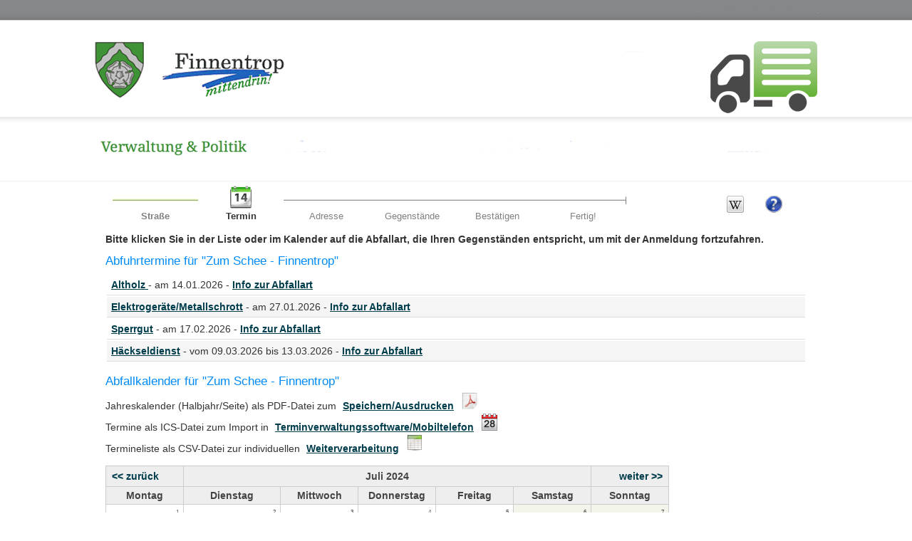

--- FILE ---
content_type: text/html; charset=UTF-8
request_url: https://finnentrop.abfuhrtermine.info/dates/calendar/2024/july/345
body_size: 3616
content:
<!DOCTYPE html PUBLIC "-//W3C//DTD XHTML 1.0 Transitional//EN" "http://www.w3.org/TR/xhtml1/DTD/xhtml1-transitional.dtd">
<html xmlns="http://www.w3.org/1999/xhtml">
<head>
	<meta http-equiv="Content-Type" content="text/html; charset=utf-8" />	<title>
		abfuhrtermine.info | 		Entsorgungsportal der Gemeinde Finnentrop - Abfuhrkalender	</title>
	<link href="/favicon.ico" type="image/x-icon" rel="icon" /><link href="/favicon.ico" type="image/x-icon" rel="shortcut icon" /><meta name="description" content="finnentrop.abfuhrtermine.info, hier finden Sie Informationen und Termine rund um das Thema Abfallentsorgung. Außerdem haben Sie die Möglichkeit Sonderabfuhren bei Gemeinde Finnentrop zu beantragen." /><meta name="keywords" content="Gemeinde Finnentrop, Abfallkalender, Abfuhrtermine, Abfuhrkalender, Entsorgung, Müllabfuhr" /><meta name="author" content="SEDRO - System Engineering" /><link rel="stylesheet" type="text/css" href="/css/cake.generic.css" /><link rel="stylesheet" type="text/css" href="/css/flash.css" /><link rel="stylesheet" type="text/css" href="/css/menuebar.css" /><script type="text/javascript" src="/js/jquery.js"></script><script type="text/javascript" src="/js/common.js"></script></head>
<body style = "background: #FFFFFF url('https://finnentrop.abfuhrtermine.info/attachments/tmp/540f6764-a4ac-4936-aa42-75106ded8cfc.png') repeat-x top left !important;">
	<div id="container" style = "min-width: 840px; max-width: 1024px">
		<div id="header" style = "width: 1024px; height: 256px; ">
			<p><img style="float: left; margin-top: -1px; margin-bottom: -1px;" title="Logo der Gemeinde Finnentrop" src="https://finnentrop.abfuhrtermine.info/attachments/tmp/54319539-c778-4b30-88db-6c0f6ded8cfc.png" alt="Logo der Gemeinde Finnentrop" /></p>		</div>
		<div id="content">

						
			<!-- Beginn Statusleiste -->
<div class = "statusbar">

	<!-- Fortschrittsanzeige -->
	<div class = "status done"><p>Straße</p></div><div style="background: url(https://finnentrop.abfuhrtermine.info/img/progress/step_2.png) top center no-repeat transparent;" title="Schritt 2 von 6: Termin auswählen" class="status active"><p>Termin</p></div><div class = "status todo"><p>Adresse</p></div><div class = "status todo"><p>Gegenstände</p></div><div class = "status todo"><p>Bestätigen</p></div><div class = "status todo"><p>Fertig!</p></div><div class = "status end"></div><div class = "menuebar"><a href="/MasterDatas/tutorial" title="Video-Tutorial" target="_blank"><img src="/img/icons/question.png" alt="Piktogramm Fragezeichen" /></a></div><div class = "menuebar"><a href="http://wiki.abfuhrtermine.info?title=Abfuhrkalender" title="Hilfe-Wiki" target="_blank"><img src="/img/icons/wiki.png" alt="Piktogramm Wikipedia" /></a></div>	
</div>	
<!-- Ende Statusleiste -->

<!-- Trennlinie -->
<div class = "separator" style = "background: ##18624">
	<hr />
</div>

<p style="font-weight: bold;">Bitte klicken Sie in der Liste oder im Kalender auf die Abfallart, die Ihren Gegenständen entspricht, um mit der Anmeldung fortzufahren.</p><p style="padding-top: 12px; padding-bottom: 7px; color:#018bf6; font-size: 120%;">Abfuhrtermine für "Zum Schee - Finnentrop"</p><table style="text-align: left; width: 100%;" border="0" cellpadding="2" cellspacing="2"><tbody><tr><td><a href="/orders/add/date_id:8645/sorting_id:19/street_id:345" title="Hier klicken, um eine Abholung von Altholz  am 14.01.2026 anzumelden.">Altholz </a> -  am 14.01.2026 - <a href="/sortings/view/19" title="Klicken Sie hier, um mehr zur Sortierung zu erfahren." target="sorting" onclick="window.open(&#039;/sortings/view/19&#039;, &#039;sorting&#039;, &#039;width=600,height=450,status,resizable,scrollbars&#039;)">Info zur Abfallart</a></td></tr><tr><td><a href="/orders/add/date_id:8670/sorting_id:20/street_id:345" title="Hier klicken, um eine Abholung von Elektrogeräte/Metallschrott am 27.01.2026 anzumelden.">Elektrogeräte/Metallschrott</a> -  am 27.01.2026 - <a href="/sortings/view/20" title="Klicken Sie hier, um mehr zur Sortierung zu erfahren." target="sorting" onclick="window.open(&#039;/sortings/view/20&#039;, &#039;sorting&#039;, &#039;width=600,height=450,status,resizable,scrollbars&#039;)">Info zur Abfallart</a></td></tr><tr><td><a href="/orders/add/date_id:8620/sorting_id:21/street_id:345" title="Hier klicken, um eine Abholung von Sperrgut am 17.02.2026 anzumelden.">Sperrgut</a> -  am 17.02.2026 - <a href="/sortings/view/21" title="Klicken Sie hier, um mehr zur Sortierung zu erfahren." target="sorting" onclick="window.open(&#039;/sortings/view/21&#039;, &#039;sorting&#039;, &#039;width=600,height=450,status,resizable,scrollbars&#039;)">Info zur Abfallart</a></td></tr><tr><td><a href="/orders/add/date_id:8698/sorting_id:11/street_id:345" title="Anforderung des Häckseldienstes im Zeitraum 09.03.2026 - 13.03.2026.">Häckseldienst</a> -  vom 09.03.2026 bis 13.03.2026 - <a href="/sortings/view/11" title="Klicken Sie hier, um mehr zur Sortierung zu erfahren." target="sorting" onclick="window.open(&#039;/sortings/view/11&#039;, &#039;sorting&#039;, &#039;width=600,height=450,status,resizable,scrollbars&#039;)">Info zur Abfallart</a></td></tr></tbody></table>
<p style="padding-top: 5px; padding-bottom: 5px; color:#018bf6; font-size: 120%;">Abfallkalender für "Zum Schee - Finnentrop"</p><div width="100%";height="24px";>Jahreskalender (Halbjahr/Seite) als PDF-Datei zum <a href="/dates/calendarHalfyear/2024/july/345/Abfallkalender-Halbjahr.pdf" title="Hier klicken, um den Kalender als PDF-Datei herunterzuladen" style="padding-left: 5px;">Speichern/Ausdrucken</a><a href="/dates/calendarHalfyear/2024/july/345/Abfallkalender-Halbjahr.pdf" title="Hier klicken, um den Kalender als PDF-Datei herunterzuladen"><img src="/img/icons/pdf.png" alt="Piktogramm PDF-Datei" style="padding-left: 5px;" /></a></div><div width="100%";height="24px";>Termine als ICS-Datei zum Import in <a href="/dates/exportDates/345/Ics" title="Hier klicken, um Termine als ICS-Datei herunterzuladen (Importformat für Outlook/Google Kalender/iCal...)" style="padding-left: 5px;">Terminverwaltungssoftware/Mobiltelefon</a><a href="/dates/exportDates/345/Ics" title="Hier klicken, um Termine als ICS-Datei herunterzuladen (Importformat für Outlook/Google Kalender/iCal...)"><img src="/img/icons/calendar.png" alt="Kalender" style="padding-left: 5px; padding-top: 3px; padding-bottom: 0px;" /></a></div><div width="100%";height="24px";>Termineliste als CSV-Datei zur individuellen <a href="/dates/exportDates/345/Csv" title="Hier klicken, um eine Terminliste als CSV-Datei herunterzuladen (Import in Outlook/Google Kalender oder Weiterverarbeitung in Tabellenkalkulation/Datenbank)" style="padding-left: 5px;">Weiterverarbeitung</a><a href="/dates/exportDates/345/Csv" title="Hier klicken, um eine Terminliste als CSV-Datei herunterzuladen (Import in Outlook/Google Kalender oder Weiterverarbeitung in Tabellenkalkulation/Datenbank)"><img src="/img/icons/csv.png" alt="Piktogramm CSV-Datei" style="padding-left: 5px; padding-top: 3px; padding-bottom: 0px;" /></a></div></br><table class="calendar"><thead><tr><th class="cell-prev"><a href="/dates/calendar/2024/june/345" title="zum folgenden Monat wechseln">&lt;&lt; zurück</a></th><th colspan="5">Juli 2024</th><th class="cell-next"><a href="/dates/calendar/2024/august/345" title="zum vorherigen Monat wechseln">weiter &gt;&gt;</a></th></tr><tr><th class="cell-header">Montag</th><th class="cell-header">Dienstag</th><th class="cell-header">Mittwoch</th><th class="cell-header">Donnerstag</th><th class="cell-header">Freitag</th><th class="cell-header">Samstag</th><th class="cell-header">Sonntag</th></tr></thead><tbody><tr><td ><div class="cell-number">1</div><div class="cell-data"><img src="https://finnentrop.abfuhrtermine.info/attachments/sortings/picto/5670eda9-99d8-4ded-a160-5eb55850d6f3.png" alt="Piktogramm für Sortierung Bioabfälle" title="Bioabfälle - Dies ist eine Regelabfuhr. Eine Anmeldung ist nicht erforderlich." /><br /><br /><img src="https://finnentrop.abfuhrtermine.info/attachments/sortings/picto/5670edf0-1c60-485a-81c8-5ebd5850d6f3.png" alt="Piktogramm für Sortierung gelbe Tonne/Sack" title="gelbe Tonne/Sack - Dies ist eine Regelabfuhr. Eine Anmeldung ist nicht erforderlich." /><br /><br /><span title = "Die Anmeldefrist für diesen Termin ist bereits abgelaufen, bitte wählen Sie den nächsten Termin für diese Sortierung.">Altholz  </span></div></td><td ><div class="cell-number">2</div><div class="cell-data"></div></td><td ><div class="cell-number">3</div><div class="cell-data"></div></td><td ><div class="cell-number">4</div><div class="cell-data"></div></td><td ><div class="cell-number">5</div><div class="cell-data"><img src="https://finnentrop.abfuhrtermine.info/attachments/sortings/picto/5670ee86-cebc-444f-a45d-5ee25850d6f3.png" alt="Piktogramm für Sortierung Reststoffe" title="Reststoffe - Dies ist eine Regelabfuhr. Eine Anmeldung ist nicht erforderlich." /></div></td><td  class="cell-weekend" ><div class="cell-number">6</div><div class="cell-data"></div></td><td  class="cell-weekend" ><div class="cell-number">7</div><div class="cell-data"></div></td></tr><tr><td ><div class="cell-number">8</div><div class="cell-data"><img src="https://finnentrop.abfuhrtermine.info/attachments/sortings/picto/5670eda9-99d8-4ded-a160-5eb55850d6f3.png" alt="Piktogramm für Sortierung Bioabfälle" title="Bioabfälle - Dies ist eine Regelabfuhr. Eine Anmeldung ist nicht erforderlich." /></div></td><td ><div class="cell-number">9</div><div class="cell-data"></div></td><td ><div class="cell-number">10</div><div class="cell-data"></div></td><td ><div class="cell-number">11</div><div class="cell-data"></div></td><td ><div class="cell-number">12</div><div class="cell-data"></div></td><td  class="cell-weekend" ><div class="cell-number">13</div><div class="cell-data"></div></td><td  class="cell-weekend" ><div class="cell-number">14</div><div class="cell-data"></div></td></tr><tr><td ><div class="cell-number">15</div><div class="cell-data"><img src="https://finnentrop.abfuhrtermine.info/attachments/sortings/picto/5670eda9-99d8-4ded-a160-5eb55850d6f3.png" alt="Piktogramm für Sortierung Bioabfälle" title="Bioabfälle - Dies ist eine Regelabfuhr. Eine Anmeldung ist nicht erforderlich." /><br /><br /><img src="https://finnentrop.abfuhrtermine.info/attachments/sortings/picto/5670edf0-1c60-485a-81c8-5ebd5850d6f3.png" alt="Piktogramm für Sortierung gelbe Tonne/Sack" title="gelbe Tonne/Sack - Dies ist eine Regelabfuhr. Eine Anmeldung ist nicht erforderlich." /></div></td><td ><div class="cell-number">16</div><div class="cell-data"><span title = "Die Anmeldefrist für diesen Termin ist bereits abgelaufen, bitte wählen Sie den nächsten Termin für diese Sortierung.">Elektrogeräte/Metallschrott </span></div></td><td ><div class="cell-number">17</div><div class="cell-data"></div></td><td ><div class="cell-number">18</div><div class="cell-data"></div></td><td ><div class="cell-number">19</div><div class="cell-data"><img src="https://finnentrop.abfuhrtermine.info/attachments/sortings/picto/5670ee25-3e78-4a5a-b131-5ec95850d6f3.png" alt="Piktogramm für Sortierung Papier/Pappe" title="Papier/Pappe - Dies ist eine Regelabfuhr. Eine Anmeldung ist nicht erforderlich." /></div></td><td  class="cell-weekend" ><div class="cell-number">20</div><div class="cell-data"></div></td><td  class="cell-weekend" ><div class="cell-number">21</div><div class="cell-data"></div></td></tr><tr><td ><div class="cell-number">22</div><div class="cell-data"><img src="https://finnentrop.abfuhrtermine.info/attachments/sortings/picto/5670eda9-99d8-4ded-a160-5eb55850d6f3.png" alt="Piktogramm für Sortierung Bioabfälle" title="Bioabfälle - Dies ist eine Regelabfuhr. Eine Anmeldung ist nicht erforderlich." /></div></td><td ><div class="cell-number">23</div><div class="cell-data"><span title = "Das Schadstoffmobil steht von 10.00 bis 12.00 Uhr auf dem Schützenplatz Bamenohl. Eine Anmeldung ist nicht erforderlich.">Schadstoffe (Bringsystem) </span></div></td><td ><div class="cell-number">24</div><div class="cell-data"></div></td><td ><div class="cell-number">25</div><div class="cell-data"></div></td><td ><div class="cell-number">26</div><div class="cell-data"></div></td><td  class="cell-weekend" ><div class="cell-number">27</div><div class="cell-data"></div></td><td  class="cell-weekend" ><div class="cell-number">28</div><div class="cell-data"></div></td></tr><tr><td ><div class="cell-number">29</div><div class="cell-data"><img src="https://finnentrop.abfuhrtermine.info/attachments/sortings/picto/5670eda9-99d8-4ded-a160-5eb55850d6f3.png" alt="Piktogramm für Sortierung Bioabfälle" title="Bioabfälle - Dies ist eine Regelabfuhr. Eine Anmeldung ist nicht erforderlich." /><br /><br /><img src="https://finnentrop.abfuhrtermine.info/attachments/sortings/picto/5670edf0-1c60-485a-81c8-5ebd5850d6f3.png" alt="Piktogramm für Sortierung gelbe Tonne/Sack" title="gelbe Tonne/Sack - Dies ist eine Regelabfuhr. Eine Anmeldung ist nicht erforderlich." /></div></td><td ><div class="cell-number">30</div><div class="cell-data"></div></td><td ><div class="cell-number">31</div><div class="cell-data"><span title = "Die Anmeldefrist für diesen Termin ist bereits abgelaufen, bitte wählen Sie den nächsten Termin für diese Sortierung.">Sperrgut </span></div></td><td >&nbsp;</td><td >&nbsp;</td><td  class="cell-weekend" >&nbsp;</td><td  class="cell-weekend" >&nbsp;</td></tr></tr><td colspan="7"><p>Legende:</p><div style = "margin-top: -1.5em; margin-left: 8em;"><p style = "margin-top: 2px; margin-bottom: 2px;"><img src="https://finnentrop.abfuhrtermine.info/attachments/sortings/picto/5670eda9-99d8-4ded-a160-5eb55850d6f3.png" alt="" /> Bioabfälle</p></p><p style = "margin-top: 2px; margin-bottom: 2px;"><img src="https://finnentrop.abfuhrtermine.info/attachments/sortings/picto/5670edf0-1c60-485a-81c8-5ebd5850d6f3.png" alt="" /> gelbe Tonne/Sack</p></p><p style = "margin-top: 2px; margin-bottom: 2px;"><img src="https://finnentrop.abfuhrtermine.info/attachments/sortings/picto/5670ee86-cebc-444f-a45d-5ee25850d6f3.png" alt="" /> Reststoffe</p></p><p style = "margin-top: 2px; margin-bottom: 2px;"><img src="https://finnentrop.abfuhrtermine.info/attachments/sortings/picto/5670ee25-3e78-4a5a-b131-5ec95850d6f3.png" alt="" /> Papier/Pappe</p></p></div></td></tr></tbody></table>
<br />

<a href="/customers/bye/new" title="Vorgang abbrechen und mit neuer Anmeldung beginnen" class="button small red">abbrechen</a>
<!-- Footer -->
<!-- Trennlinie --><br /><br /><div class = "separator" style = "background: ##18624;"><hr /></div><div style = "float: left; width: 47%;"><a href="http://www.abfuhrtermine.info" title="powered by SEDRO - System Engineering - Klicken Sie hier, um die SEDRO-Homepage zu öffnen" target="_blank" style="align: top;"><img src="/img/sedro_footer.png" alt="Logo von SEDRO System-Engineering" /></a></div><div style = "float: right; width: 47%;"><p style="dispay: inline; text-align: right"><a href="/masterDatas/imprint" target="imprint" title="Impressum anzeigen" onclick="window.open(&#039;/master_datas/imprint&#039;, &#039;imprint&#039;, &#039;width=600,height=450,status,resizable,scrollbars&#039;)">Impressum</a> - Version 1.47.10
 - &emsp;&emsp;</p></div>

<div style = "clear: both;">
	</div>
		</div>
	</div>
		<!-- Piwik -->
<script type="text/javascript">
  var _paq = _paq || [];
  _paq.push(["trackPageView"]);
  _paq.push(["enableLinkTracking"]);

  (function() {
    var u=(("https:" == document.location.protocol) ? "https" : "http") + "://piwik.abfuhrtermine.info/";
    _paq.push(["setTrackerUrl", u+"piwik.php"]);
    _paq.push(["setSiteId", "9"]);
    var d=document, g=d.createElement("script"), s=d.getElementsByTagName("script")[0]; g.type="text/javascript";
    g.defer=true; g.async=true; g.src=u+"piwik.js"; s.parentNode.insertBefore(g,s);
  })();
</script>
<!-- End Piwik Code --></body>
</html>

--- FILE ---
content_type: text/css
request_url: https://finnentrop.abfuhrtermine.info/css/flash.css
body_size: 384
content:
.flash_good {   
background: #e5f2be;   
border:2px solid #bedf5d;   
padding:10px;   
font-weight:bold;
margin-bottom: 10px;
}
.flash_good_fast {   
background: #e5f2be;   
border:2px solid #bedf5d;   
padding:10px;   
font-weight:bold;
margin-bottom: 10px;
}
.flash_bad {  
background: #eccecf;  
border:2px solid #9e0b0f;  
padding:10px;  
font-weight:bold;
margin-bottom: 10px;
}  
.flash_good img, .flash_bad img {  
float:right;  
}
.allowed {   
background: #e5f2be;   
border:2px solid #bedf5d;   
padding:10px;
font-weight:bold;
}  
.not_allowed {   
background: #eccecf;  
border:2px solid #9e0b0f;  
padding:10px;  
font-weight:bold;
}
.advice {   
position:absolute;
z-index: 1;
background: #f2f2f2;  
border:2px solid #998c99;
padding:10px;
margin-left: 140px;
margin-right: 140px;
}

.wait {  
padding:0;
width: 320px;
height: 330px;
position:absolute;
top: 50%;
left: 50%;
margin: -160px 0 0 -160px;
z-index: 1;
background: url('../img/wait.gif') top center no-repeat #ffffff;
border:2px solid #998c99;
font-weight:bold;
}

.wait p{
	position:absolute;
	bottom: 0;
	color: #4c4c66;
	margin-left: 5px;
}

.warning {   
position:absolute;
z-index: 1;
background: #ffff66;  
border:2px solid #ff6600;
padding:10px;
margin-top: -20px;
margin-left: 140px;
margin-right: 140px;
}

.okay {   
position:absolute;
z-index: 1;
background: #e5f2be;   
border:2px solid #bedf5d;   
padding:10px;
margin-top: -20px;
margin-left: 140px;
margin-right: 140px;
}

.allowed, .not_allowed {
width:45%;
float:left;
font-size: 90%;
margin-right: 2%;
margin-bottom: 10px;
}

.allowed img, .not_allowed img, .advice img, .warning img, .okay img {
float:left;
margin-right:5px;
}


--- FILE ---
content_type: text/css
request_url: https://finnentrop.abfuhrtermine.info/css/menuebar.css
body_size: 261
content:
.menuebar, .noscriptMenuebar{
	float:right;
	font-size: 90%;
	margin-right: 2%;
}
.menuebar, .noscriptMenuebar a{
	float: right;
	margin-top: 14px;
	margin-bottom: 6px;
}
.statusbar {
	margin-top: -7px;
	margin-left: 10px;
	margin-right: 10px;
	margin-bottom: 57px;
	clear: both;
}
.status{
	align: middle;
	font-size: 90%;
	width: 120px;
	padding-top: 35px;
	text-align: center;
	float: left;        
}
.active{
	font-weight: bold;
}
.todo{
	background: url('../img/grey_line.jpg') top transparent;
	color: #808080;
}
.done{
	background: url('../img/green_line.jpg') top transparent;
	color: #808080;
	font-weight: bold;
}
.end{
	width: 1px;
	background: url('../img/grey_line_end.jpg') top center no-repeat transparent;
}
.separator{
	height: 3px;
	width: 100%;
	margin-bottom: 7px;
	clear: both;
}
.separator hr {
  display: none;
}

--- FILE ---
content_type: application/javascript
request_url: https://finnentrop.abfuhrtermine.info/js/common.js
body_size: 84
content:
$(document).ready(function(){
	// fadeout flash messages on click
	$('.cancel').click(function(){
		$(this).parent().fadeOut(300);
	return false;
	});

	// fade out good flash messages after 6 seconds
	$('.flash_good').animate({opacity: 1.0}, 5000).fadeOut(600);
});